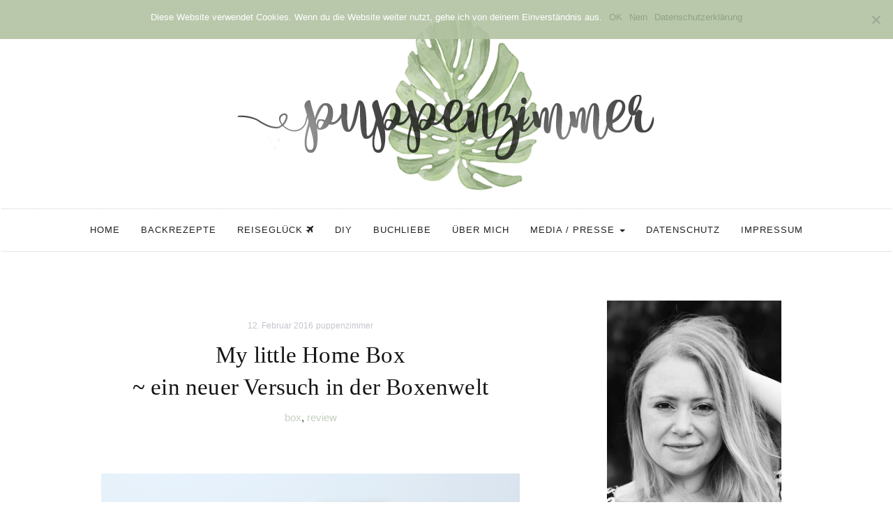

--- FILE ---
content_type: text/html; charset=UTF-8
request_url: https://puppenzimmer.com/2016/02/my-little-home-box-ein-neuer-versuch-in.html
body_size: 80709
content:

<!DOCTYPE html>
<html lang="de">
	<head>
		<meta charset="UTF-8">
		<meta name="viewport" content="width=device-width, initial-scale=1">
		<link rel="profile" href="https://gmpg.org/xfn/11">
		<link href="//puppenzimmer.com/wp-content/uploads/omgf/omgf-stylesheet-57/omgf-stylesheet-57.css?ver=1663946207" rel="stylesheet">
		<meta name='robots' content='index, follow, max-image-preview:large, max-snippet:-1, max-video-preview:-1' />
	<style>img:is([sizes="auto" i], [sizes^="auto," i]) { contain-intrinsic-size: 3000px 1500px }</style>
	
	<!-- This site is optimized with the Yoast SEO plugin v24.6 - https://yoast.com/wordpress/plugins/seo/ -->
	<title>My little Home Box ~ ein neuer Versuch in der Boxenwelt - Puppenzimmer.com</title>
	<link rel="canonical" href="https://www.puppenzimmer.com/2016/02/my-little-home-box-ein-neuer-versuch-in.html" />
	<meta property="og:locale" content="de_DE" />
	<meta property="og:type" content="article" />
	<meta property="og:title" content="My little Home Box ~ ein neuer Versuch in der Boxenwelt - Puppenzimmer.com" />
	<meta property="og:description" content="&nbsp; Nach gefühlten Ewigkeiten möchte ich euch heute mal wieder eine Box ans Herz legen. Aber nicht irgendeine Box, sondern die &#8220;My littleBox&#8220;. Ich hab mich sofort schockverliebt, als ich vor wenigen Wochen bei Heike auf instagram ein Inhaltsfoto gesehen habe. Danach hab ich mich sofort an den PC gesetzt und auf der Internetseite mir erstmal ein paar liebevoll zusammengestellte Boxen angesehen. Eigentlich wollte ich mir die Box auch gleich da abonnieren &#8211; hat aber nicht funktioniert. Eine Zahlweise per paypal ist nicht möglich und per Kreditkarte nur mit Secure-Code. Sowas hatte ich bis dahin überhaupt nicht&#8230; Also wieder weg [&hellip;]" />
	<meta property="og:url" content="https://www.puppenzimmer.com/2016/02/my-little-home-box-ein-neuer-versuch-in.html" />
	<meta property="og:site_name" content="Puppenzimmer.com" />
	<meta property="article:publisher" content="https://facebook.com/Puppenzimmer/" />
	<meta property="article:published_time" content="2016-02-12T15:33:00+00:00" />
	<meta property="article:modified_time" content="2018-08-01T19:25:46+00:00" />
	<meta property="og:image" content="https://www.puppenzimmer.com/wp-content/uploads/2016/02/bild3998.jpg" />
	<meta property="og:image:width" content="600" />
	<meta property="og:image:height" content="685" />
	<meta property="og:image:type" content="image/jpeg" />
	<meta name="author" content="puppenzimmer" />
	<meta name="twitter:card" content="summary_large_image" />
	<meta name="twitter:creator" content="@FrlWunderbar" />
	<meta name="twitter:site" content="@FrlWunderbar" />
	<meta name="twitter:label1" content="Verfasst von" />
	<meta name="twitter:data1" content="puppenzimmer" />
	<meta name="twitter:label2" content="Geschätzte Lesezeit" />
	<meta name="twitter:data2" content="2 Minuten" />
	<script type="application/ld+json" class="yoast-schema-graph">{"@context":"https://schema.org","@graph":[{"@type":"Article","@id":"https://www.puppenzimmer.com/2016/02/my-little-home-box-ein-neuer-versuch-in.html#article","isPartOf":{"@id":"https://www.puppenzimmer.com/2016/02/my-little-home-box-ein-neuer-versuch-in.html"},"author":{"name":"puppenzimmer","@id":"https://puppenzimmer.com/#/schema/person/7ffe63701eef05384d6c63f363a6e1ae"},"headline":"My little Home Box ~ ein neuer Versuch in der Boxenwelt","datePublished":"2016-02-12T15:33:00+00:00","dateModified":"2018-08-01T19:25:46+00:00","mainEntityOfPage":{"@id":"https://www.puppenzimmer.com/2016/02/my-little-home-box-ein-neuer-versuch-in.html"},"wordCount":504,"commentCount":8,"publisher":{"@id":"https://puppenzimmer.com/#organization"},"image":{"@id":"https://www.puppenzimmer.com/2016/02/my-little-home-box-ein-neuer-versuch-in.html#primaryimage"},"thumbnailUrl":"https://puppenzimmer.com/wp-content/uploads/2016/02/bild3998.jpg","keywords":["box","review"],"articleSection":["oops, no category yet!"],"inLanguage":"de","potentialAction":[{"@type":"CommentAction","name":"Comment","target":["https://www.puppenzimmer.com/2016/02/my-little-home-box-ein-neuer-versuch-in.html#respond"]}]},{"@type":"WebPage","@id":"https://www.puppenzimmer.com/2016/02/my-little-home-box-ein-neuer-versuch-in.html","url":"https://www.puppenzimmer.com/2016/02/my-little-home-box-ein-neuer-versuch-in.html","name":"My little Home Box ~ ein neuer Versuch in der Boxenwelt - Puppenzimmer.com","isPartOf":{"@id":"https://puppenzimmer.com/#website"},"primaryImageOfPage":{"@id":"https://www.puppenzimmer.com/2016/02/my-little-home-box-ein-neuer-versuch-in.html#primaryimage"},"image":{"@id":"https://www.puppenzimmer.com/2016/02/my-little-home-box-ein-neuer-versuch-in.html#primaryimage"},"thumbnailUrl":"https://puppenzimmer.com/wp-content/uploads/2016/02/bild3998.jpg","datePublished":"2016-02-12T15:33:00+00:00","dateModified":"2018-08-01T19:25:46+00:00","breadcrumb":{"@id":"https://www.puppenzimmer.com/2016/02/my-little-home-box-ein-neuer-versuch-in.html#breadcrumb"},"inLanguage":"de","potentialAction":[{"@type":"ReadAction","target":["https://www.puppenzimmer.com/2016/02/my-little-home-box-ein-neuer-versuch-in.html"]}]},{"@type":"ImageObject","inLanguage":"de","@id":"https://www.puppenzimmer.com/2016/02/my-little-home-box-ein-neuer-versuch-in.html#primaryimage","url":"https://puppenzimmer.com/wp-content/uploads/2016/02/bild3998.jpg","contentUrl":"https://puppenzimmer.com/wp-content/uploads/2016/02/bild3998.jpg","width":600,"height":685},{"@type":"BreadcrumbList","@id":"https://www.puppenzimmer.com/2016/02/my-little-home-box-ein-neuer-versuch-in.html#breadcrumb","itemListElement":[{"@type":"ListItem","position":1,"name":"Startseite","item":"https://puppenzimmer.com/"},{"@type":"ListItem","position":2,"name":"My little Home Box ~ ein neuer Versuch in der Boxenwelt"}]},{"@type":"WebSite","@id":"https://puppenzimmer.com/#website","url":"https://puppenzimmer.com/","name":"Puppenzimmer.com","description":"Food.Home.DIY.Travel","publisher":{"@id":"https://puppenzimmer.com/#organization"},"potentialAction":[{"@type":"SearchAction","target":{"@type":"EntryPoint","urlTemplate":"https://puppenzimmer.com/?s={search_term_string}"},"query-input":{"@type":"PropertyValueSpecification","valueRequired":true,"valueName":"search_term_string"}}],"inLanguage":"de"},{"@type":"Organization","@id":"https://puppenzimmer.com/#organization","name":"Puppenzimmer.com","url":"https://puppenzimmer.com/","logo":{"@type":"ImageObject","inLanguage":"de","@id":"https://puppenzimmer.com/#/schema/logo/image/","url":"https://puppenzimmer.com/wp-content/uploads/2018/06/cropped-header_monstera-1.png","contentUrl":"https://puppenzimmer.com/wp-content/uploads/2018/06/cropped-header_monstera-1.png","width":500,"height":165,"caption":"Puppenzimmer.com"},"image":{"@id":"https://puppenzimmer.com/#/schema/logo/image/"},"sameAs":["https://facebook.com/Puppenzimmer/","https://x.com/FrlWunderbar","https://twitter.com/FrlWunderbar","https://pinterest.de/puppenzimmer"]},{"@type":"Person","@id":"https://puppenzimmer.com/#/schema/person/7ffe63701eef05384d6c63f363a6e1ae","name":"puppenzimmer","image":{"@type":"ImageObject","inLanguage":"de","@id":"https://puppenzimmer.com/#/schema/person/image/","url":"https://puppenzimmer.com/wp-content/uploads/2018/08/blog_avatar1-150x150.jpg","contentUrl":"https://puppenzimmer.com/wp-content/uploads/2018/08/blog_avatar1-150x150.jpg","caption":"puppenzimmer"},"sameAs":["http://www.puppenzimmer.com"],"url":"https://puppenzimmer.com/author/puppenzimmer"}]}</script>
	<!-- / Yoast SEO plugin. -->



		<!-- This site uses the Google Analytics by MonsterInsights plugin v9.3.1 - Using Analytics tracking - https://www.monsterinsights.com/ -->
		<!-- Note: MonsterInsights is not currently configured on this site. The site owner needs to authenticate with Google Analytics in the MonsterInsights settings panel. -->
					<!-- No tracking code set -->
				<!-- / Google Analytics by MonsterInsights -->
		<link rel='stylesheet' id='wp-block-library-css' href='https://puppenzimmer.com/wp-includes/css/dist/block-library/style.min.css?ver=6.7.4' type='text/css' media='all' />
<style id='feedzy-rss-feeds-loop-style-inline-css' type='text/css'>
.wp-block-feedzy-rss-feeds-loop{display:grid;gap:24px;grid-template-columns:repeat(1,1fr)}@media(min-width:782px){.wp-block-feedzy-rss-feeds-loop.feedzy-loop-columns-2,.wp-block-feedzy-rss-feeds-loop.feedzy-loop-columns-3,.wp-block-feedzy-rss-feeds-loop.feedzy-loop-columns-4,.wp-block-feedzy-rss-feeds-loop.feedzy-loop-columns-5{grid-template-columns:repeat(2,1fr)}}@media(min-width:960px){.wp-block-feedzy-rss-feeds-loop.feedzy-loop-columns-2{grid-template-columns:repeat(2,1fr)}.wp-block-feedzy-rss-feeds-loop.feedzy-loop-columns-3{grid-template-columns:repeat(3,1fr)}.wp-block-feedzy-rss-feeds-loop.feedzy-loop-columns-4{grid-template-columns:repeat(4,1fr)}.wp-block-feedzy-rss-feeds-loop.feedzy-loop-columns-5{grid-template-columns:repeat(5,1fr)}}.wp-block-feedzy-rss-feeds-loop .wp-block-image.is-style-rounded img{border-radius:9999px}

</style>
<style id='classic-theme-styles-inline-css' type='text/css'>
/*! This file is auto-generated */
.wp-block-button__link{color:#fff;background-color:#32373c;border-radius:9999px;box-shadow:none;text-decoration:none;padding:calc(.667em + 2px) calc(1.333em + 2px);font-size:1.125em}.wp-block-file__button{background:#32373c;color:#fff;text-decoration:none}
</style>
<style id='global-styles-inline-css' type='text/css'>
:root{--wp--preset--aspect-ratio--square: 1;--wp--preset--aspect-ratio--4-3: 4/3;--wp--preset--aspect-ratio--3-4: 3/4;--wp--preset--aspect-ratio--3-2: 3/2;--wp--preset--aspect-ratio--2-3: 2/3;--wp--preset--aspect-ratio--16-9: 16/9;--wp--preset--aspect-ratio--9-16: 9/16;--wp--preset--color--black: #000000;--wp--preset--color--cyan-bluish-gray: #abb8c3;--wp--preset--color--white: #ffffff;--wp--preset--color--pale-pink: #f78da7;--wp--preset--color--vivid-red: #cf2e2e;--wp--preset--color--luminous-vivid-orange: #ff6900;--wp--preset--color--luminous-vivid-amber: #fcb900;--wp--preset--color--light-green-cyan: #7bdcb5;--wp--preset--color--vivid-green-cyan: #00d084;--wp--preset--color--pale-cyan-blue: #8ed1fc;--wp--preset--color--vivid-cyan-blue: #0693e3;--wp--preset--color--vivid-purple: #9b51e0;--wp--preset--gradient--vivid-cyan-blue-to-vivid-purple: linear-gradient(135deg,rgba(6,147,227,1) 0%,rgb(155,81,224) 100%);--wp--preset--gradient--light-green-cyan-to-vivid-green-cyan: linear-gradient(135deg,rgb(122,220,180) 0%,rgb(0,208,130) 100%);--wp--preset--gradient--luminous-vivid-amber-to-luminous-vivid-orange: linear-gradient(135deg,rgba(252,185,0,1) 0%,rgba(255,105,0,1) 100%);--wp--preset--gradient--luminous-vivid-orange-to-vivid-red: linear-gradient(135deg,rgba(255,105,0,1) 0%,rgb(207,46,46) 100%);--wp--preset--gradient--very-light-gray-to-cyan-bluish-gray: linear-gradient(135deg,rgb(238,238,238) 0%,rgb(169,184,195) 100%);--wp--preset--gradient--cool-to-warm-spectrum: linear-gradient(135deg,rgb(74,234,220) 0%,rgb(151,120,209) 20%,rgb(207,42,186) 40%,rgb(238,44,130) 60%,rgb(251,105,98) 80%,rgb(254,248,76) 100%);--wp--preset--gradient--blush-light-purple: linear-gradient(135deg,rgb(255,206,236) 0%,rgb(152,150,240) 100%);--wp--preset--gradient--blush-bordeaux: linear-gradient(135deg,rgb(254,205,165) 0%,rgb(254,45,45) 50%,rgb(107,0,62) 100%);--wp--preset--gradient--luminous-dusk: linear-gradient(135deg,rgb(255,203,112) 0%,rgb(199,81,192) 50%,rgb(65,88,208) 100%);--wp--preset--gradient--pale-ocean: linear-gradient(135deg,rgb(255,245,203) 0%,rgb(182,227,212) 50%,rgb(51,167,181) 100%);--wp--preset--gradient--electric-grass: linear-gradient(135deg,rgb(202,248,128) 0%,rgb(113,206,126) 100%);--wp--preset--gradient--midnight: linear-gradient(135deg,rgb(2,3,129) 0%,rgb(40,116,252) 100%);--wp--preset--font-size--small: 13px;--wp--preset--font-size--medium: 20px;--wp--preset--font-size--large: 36px;--wp--preset--font-size--x-large: 42px;--wp--preset--spacing--20: 0.44rem;--wp--preset--spacing--30: 0.67rem;--wp--preset--spacing--40: 1rem;--wp--preset--spacing--50: 1.5rem;--wp--preset--spacing--60: 2.25rem;--wp--preset--spacing--70: 3.38rem;--wp--preset--spacing--80: 5.06rem;--wp--preset--shadow--natural: 6px 6px 9px rgba(0, 0, 0, 0.2);--wp--preset--shadow--deep: 12px 12px 50px rgba(0, 0, 0, 0.4);--wp--preset--shadow--sharp: 6px 6px 0px rgba(0, 0, 0, 0.2);--wp--preset--shadow--outlined: 6px 6px 0px -3px rgba(255, 255, 255, 1), 6px 6px rgba(0, 0, 0, 1);--wp--preset--shadow--crisp: 6px 6px 0px rgba(0, 0, 0, 1);}:where(.is-layout-flex){gap: 0.5em;}:where(.is-layout-grid){gap: 0.5em;}body .is-layout-flex{display: flex;}.is-layout-flex{flex-wrap: wrap;align-items: center;}.is-layout-flex > :is(*, div){margin: 0;}body .is-layout-grid{display: grid;}.is-layout-grid > :is(*, div){margin: 0;}:where(.wp-block-columns.is-layout-flex){gap: 2em;}:where(.wp-block-columns.is-layout-grid){gap: 2em;}:where(.wp-block-post-template.is-layout-flex){gap: 1.25em;}:where(.wp-block-post-template.is-layout-grid){gap: 1.25em;}.has-black-color{color: var(--wp--preset--color--black) !important;}.has-cyan-bluish-gray-color{color: var(--wp--preset--color--cyan-bluish-gray) !important;}.has-white-color{color: var(--wp--preset--color--white) !important;}.has-pale-pink-color{color: var(--wp--preset--color--pale-pink) !important;}.has-vivid-red-color{color: var(--wp--preset--color--vivid-red) !important;}.has-luminous-vivid-orange-color{color: var(--wp--preset--color--luminous-vivid-orange) !important;}.has-luminous-vivid-amber-color{color: var(--wp--preset--color--luminous-vivid-amber) !important;}.has-light-green-cyan-color{color: var(--wp--preset--color--light-green-cyan) !important;}.has-vivid-green-cyan-color{color: var(--wp--preset--color--vivid-green-cyan) !important;}.has-pale-cyan-blue-color{color: var(--wp--preset--color--pale-cyan-blue) !important;}.has-vivid-cyan-blue-color{color: var(--wp--preset--color--vivid-cyan-blue) !important;}.has-vivid-purple-color{color: var(--wp--preset--color--vivid-purple) !important;}.has-black-background-color{background-color: var(--wp--preset--color--black) !important;}.has-cyan-bluish-gray-background-color{background-color: var(--wp--preset--color--cyan-bluish-gray) !important;}.has-white-background-color{background-color: var(--wp--preset--color--white) !important;}.has-pale-pink-background-color{background-color: var(--wp--preset--color--pale-pink) !important;}.has-vivid-red-background-color{background-color: var(--wp--preset--color--vivid-red) !important;}.has-luminous-vivid-orange-background-color{background-color: var(--wp--preset--color--luminous-vivid-orange) !important;}.has-luminous-vivid-amber-background-color{background-color: var(--wp--preset--color--luminous-vivid-amber) !important;}.has-light-green-cyan-background-color{background-color: var(--wp--preset--color--light-green-cyan) !important;}.has-vivid-green-cyan-background-color{background-color: var(--wp--preset--color--vivid-green-cyan) !important;}.has-pale-cyan-blue-background-color{background-color: var(--wp--preset--color--pale-cyan-blue) !important;}.has-vivid-cyan-blue-background-color{background-color: var(--wp--preset--color--vivid-cyan-blue) !important;}.has-vivid-purple-background-color{background-color: var(--wp--preset--color--vivid-purple) !important;}.has-black-border-color{border-color: var(--wp--preset--color--black) !important;}.has-cyan-bluish-gray-border-color{border-color: var(--wp--preset--color--cyan-bluish-gray) !important;}.has-white-border-color{border-color: var(--wp--preset--color--white) !important;}.has-pale-pink-border-color{border-color: var(--wp--preset--color--pale-pink) !important;}.has-vivid-red-border-color{border-color: var(--wp--preset--color--vivid-red) !important;}.has-luminous-vivid-orange-border-color{border-color: var(--wp--preset--color--luminous-vivid-orange) !important;}.has-luminous-vivid-amber-border-color{border-color: var(--wp--preset--color--luminous-vivid-amber) !important;}.has-light-green-cyan-border-color{border-color: var(--wp--preset--color--light-green-cyan) !important;}.has-vivid-green-cyan-border-color{border-color: var(--wp--preset--color--vivid-green-cyan) !important;}.has-pale-cyan-blue-border-color{border-color: var(--wp--preset--color--pale-cyan-blue) !important;}.has-vivid-cyan-blue-border-color{border-color: var(--wp--preset--color--vivid-cyan-blue) !important;}.has-vivid-purple-border-color{border-color: var(--wp--preset--color--vivid-purple) !important;}.has-vivid-cyan-blue-to-vivid-purple-gradient-background{background: var(--wp--preset--gradient--vivid-cyan-blue-to-vivid-purple) !important;}.has-light-green-cyan-to-vivid-green-cyan-gradient-background{background: var(--wp--preset--gradient--light-green-cyan-to-vivid-green-cyan) !important;}.has-luminous-vivid-amber-to-luminous-vivid-orange-gradient-background{background: var(--wp--preset--gradient--luminous-vivid-amber-to-luminous-vivid-orange) !important;}.has-luminous-vivid-orange-to-vivid-red-gradient-background{background: var(--wp--preset--gradient--luminous-vivid-orange-to-vivid-red) !important;}.has-very-light-gray-to-cyan-bluish-gray-gradient-background{background: var(--wp--preset--gradient--very-light-gray-to-cyan-bluish-gray) !important;}.has-cool-to-warm-spectrum-gradient-background{background: var(--wp--preset--gradient--cool-to-warm-spectrum) !important;}.has-blush-light-purple-gradient-background{background: var(--wp--preset--gradient--blush-light-purple) !important;}.has-blush-bordeaux-gradient-background{background: var(--wp--preset--gradient--blush-bordeaux) !important;}.has-luminous-dusk-gradient-background{background: var(--wp--preset--gradient--luminous-dusk) !important;}.has-pale-ocean-gradient-background{background: var(--wp--preset--gradient--pale-ocean) !important;}.has-electric-grass-gradient-background{background: var(--wp--preset--gradient--electric-grass) !important;}.has-midnight-gradient-background{background: var(--wp--preset--gradient--midnight) !important;}.has-small-font-size{font-size: var(--wp--preset--font-size--small) !important;}.has-medium-font-size{font-size: var(--wp--preset--font-size--medium) !important;}.has-large-font-size{font-size: var(--wp--preset--font-size--large) !important;}.has-x-large-font-size{font-size: var(--wp--preset--font-size--x-large) !important;}
:where(.wp-block-post-template.is-layout-flex){gap: 1.25em;}:where(.wp-block-post-template.is-layout-grid){gap: 1.25em;}
:where(.wp-block-columns.is-layout-flex){gap: 2em;}:where(.wp-block-columns.is-layout-grid){gap: 2em;}
:root :where(.wp-block-pullquote){font-size: 1.5em;line-height: 1.6;}
</style>
<link rel='stylesheet' id='cookie-notice-front-css' href='https://puppenzimmer.com/wp-content/plugins/cookie-notice/css/front.min.css?ver=2.5.5' type='text/css' media='all' />
<link rel='stylesheet' id='font-awesome-four-css' href='https://puppenzimmer.com/wp-content/plugins/font-awesome-4-menus/css/font-awesome.min.css?ver=4.7.0' type='text/css' media='all' />
<link rel='stylesheet' id='frizzly-lib-font-awesome-css' href='https://puppenzimmer.com/wp-content/plugins/frizzly/css/libs/font-awesome/css/font-awesome.css?ver=1.1.0' type='text/css' media='all' />
<link rel='stylesheet' id='frizzly-client-css' href='https://puppenzimmer.com/wp-content/plugins/frizzly/css/frizzly.client.css?ver=1.1.0' type='text/css' media='all' />
<link rel='stylesheet' id='ppress-frontend-css' href='https://puppenzimmer.com/wp-content/plugins/wp-user-avatar/assets/css/frontend.min.css?ver=4.15.22' type='text/css' media='all' />
<link rel='stylesheet' id='ppress-flatpickr-css' href='https://puppenzimmer.com/wp-content/plugins/wp-user-avatar/assets/flatpickr/flatpickr.min.css?ver=4.15.22' type='text/css' media='all' />
<link rel='stylesheet' id='ppress-select2-css' href='https://puppenzimmer.com/wp-content/plugins/wp-user-avatar/assets/select2/select2.min.css?ver=6.7.4' type='text/css' media='all' />
<link rel='stylesheet' id='serenti-webfonts-css' href='//puppenzimmer.com/wp-content/uploads/omgf/serenti-webfonts/serenti-webfonts.css?ver=1663946207' type='text/css' media='all' />
<link rel='stylesheet' id='bootstrap-css' href='https://puppenzimmer.com/wp-content/themes/serenti/css/bootstrap.min.css?ver=6.7.4' type='text/css' media='all' />
<link rel='stylesheet' id='font-awesome-css' href='https://puppenzimmer.com/wp-content/themes/serenti/css/font-awesome.min.css?ver=6.7.4' type='text/css' media='all' />
<link rel='stylesheet' id='serenti-style-css' href='https://puppenzimmer.com/wp-content/themes/serenti/style.css?ver=6.7.4' type='text/css' media='all' />
<link rel='stylesheet' id='wpgdprc-front-css-css' href='https://puppenzimmer.com/wp-content/plugins/wp-gdpr-compliance/Assets/css/front.css?ver=1691648872' type='text/css' media='all' />
<style id='wpgdprc-front-css-inline-css' type='text/css'>
:root{--wp-gdpr--bar--background-color: #000000;--wp-gdpr--bar--color: #ffffff;--wp-gdpr--button--background-color: #000000;--wp-gdpr--button--background-color--darken: #000000;--wp-gdpr--button--color: #ffffff;}
</style>
<script type="text/javascript" id="cookie-notice-front-js-before">
/* <![CDATA[ */
var cnArgs = {"ajaxUrl":"https:\/\/puppenzimmer.com\/wp-admin\/admin-ajax.php","nonce":"a79ba23db9","hideEffect":"slide","position":"top","onScroll":false,"onScrollOffset":100,"onClick":false,"cookieName":"cookie_notice_accepted","cookieTime":2592000,"cookieTimeRejected":2592000,"globalCookie":false,"redirection":true,"cache":false,"revokeCookies":false,"revokeCookiesOpt":"manual"};
/* ]]> */
</script>
<script type="text/javascript" src="https://puppenzimmer.com/wp-content/plugins/cookie-notice/js/front.min.js?ver=2.5.5" id="cookie-notice-front-js"></script>
<script type="text/javascript" src="https://puppenzimmer.com/wp-includes/js/jquery/jquery.min.js?ver=3.7.1" id="jquery-core-js"></script>
<script type="text/javascript" src="https://puppenzimmer.com/wp-includes/js/jquery/jquery-migrate.min.js?ver=3.4.1" id="jquery-migrate-js"></script>
<script type="text/javascript" src="https://puppenzimmer.com/wp-content/plugins/wp-user-avatar/assets/flatpickr/flatpickr.min.js?ver=4.15.22" id="ppress-flatpickr-js"></script>
<script type="text/javascript" src="https://puppenzimmer.com/wp-content/plugins/wp-user-avatar/assets/select2/select2.min.js?ver=4.15.22" id="ppress-select2-js"></script>
<script type="text/javascript" src="https://puppenzimmer.com/wp-content/themes/serenti/js/bootstrap.min.js?ver=6.7.4" id="bootstrap-js"></script>
<script type="text/javascript" src="https://puppenzimmer.com/wp-content/themes/serenti/js/slick.min.js?ver=6.7.4" id="jquery-slick-js"></script>
<script type="text/javascript" src="https://puppenzimmer.com/wp-content/themes/serenti/js/serenti.js?ver=6.7.4" id="serenti-js-js"></script>
<script type="text/javascript" id="wpgdprc-front-js-js-extra">
/* <![CDATA[ */
var wpgdprcFront = {"ajaxUrl":"https:\/\/puppenzimmer.com\/wp-admin\/admin-ajax.php","ajaxNonce":"d8b824a706","ajaxArg":"security","pluginPrefix":"wpgdprc","blogId":"1","isMultiSite":"","locale":"de_DE","showSignUpModal":"","showFormModal":"","cookieName":"wpgdprc-consent","consentVersion":"","path":"\/","prefix":"wpgdprc"};
/* ]]> */
</script>
<script type="text/javascript" src="https://puppenzimmer.com/wp-content/plugins/wp-gdpr-compliance/Assets/js/front.min.js?ver=1691648872" id="wpgdprc-front-js-js"></script>
<link rel="https://api.w.org/" href="https://puppenzimmer.com/wp-json/" /><link rel="alternate" title="JSON" type="application/json" href="https://puppenzimmer.com/wp-json/wp/v2/posts/9332" /><link rel="alternate" title="oEmbed (JSON)" type="application/json+oembed" href="https://puppenzimmer.com/wp-json/oembed/1.0/embed?url=https%3A%2F%2Fpuppenzimmer.com%2F2016%2F02%2Fmy-little-home-box-ein-neuer-versuch-in.html" />
<link rel="alternate" title="oEmbed (XML)" type="text/xml+oembed" href="https://puppenzimmer.com/wp-json/oembed/1.0/embed?url=https%3A%2F%2Fpuppenzimmer.com%2F2016%2F02%2Fmy-little-home-box-ein-neuer-versuch-in.html&#038;format=xml" />
<style type="text/css">
.feedzy-rss-link-icon:after {
	content: url("https://puppenzimmer.com/wp-content/plugins/feedzy-rss-feeds/img/external-link.png");
	margin-left: 3px;
}
</style>
		<meta property="og:title" content="My little Home Box <br>~ ein neuer Versuch in der Boxenwelt" /><meta property="og:type" content="blog" /><meta property="og:url" content="https://puppenzimmer.com/2016/02/my-little-home-box-ein-neuer-versuch-in.html" /><meta property="og:site_name" content="Food.Home.DIY.Travel" /><meta property="og:description" content="" /><meta property="og:image" content="https://puppenzimmer.com/wp-content/uploads/2016/02/bild3998.jpg" /><meta property="twitter:card" content="summary_large_image" /><meta property="twitter:site" content="" /><meta property="twitter:description" content="" /><meta property="twitter:title" content="My little Home Box <br>~ ein neuer Versuch in der Boxenwelt" /><meta property="twitter:image" content="https://puppenzimmer.com/wp-content/uploads/2016/02/bild3998.jpg" /><style type="text/css" id="serenti-custom-theme-css"></style><link rel="icon" href="https://puppenzimmer.com/wp-content/uploads/2018/07/cropped-favicon512-1-32x32.png" sizes="32x32" />
<link rel="icon" href="https://puppenzimmer.com/wp-content/uploads/2018/07/cropped-favicon512-1-192x192.png" sizes="192x192" />
<link rel="apple-touch-icon" href="https://puppenzimmer.com/wp-content/uploads/2018/07/cropped-favicon512-1-180x180.png" />
<meta name="msapplication-TileImage" content="https://puppenzimmer.com/wp-content/uploads/2018/07/cropped-favicon512-1-270x270.png" />
		<style type="text/css" id="wp-custom-css">
			a:hover {
	color: #b2c3a2;
}

a {
	color: #8ea380;
}

/*
.post-image {
	width: 500px;
	margin: auto;
}
*/

/* Vorschaubild in Beitrag verbergen */
.single .post-thumbnail img {
	display:none;
}
/* ########################## */

/* Social Icons Darstellung */
.socialself {
	overflow: hidden;
	text-align: justify;
	display: flex;
  justify-content: space-between;
	list-style-type: none;
}

.linksocial {
	display: inline-block;
  list-style-type: none;
}
/* ########################## */

/* Instagram Opacity */
.jr-insta-thumb {
	opacity: 0.7;
}
/* ########################## */

/* Sidebarbreite */
.col-md-4 {
    width: 300px;
}
/* ########################## */

/* Postheader Hover */
.post-header h1 a:hover, .post-header h2 a:hover {
    color: #141414;
}

/* ########################## */

/* Dropdown aktiv Menu */
.dropdown-menu>.active>a, .dropdown-menu>.active>a:focus, .dropdown-menu>.active>a:hover {
    color: #fff;
    text-decoration: none;
    background-color: #cfd8c7;
    outline: 0;
}
/* ########################## */

/* Vorschau Blocksatz */
.home .post-entry p, .ot-widget-about-author .author-post p {
    text-align: justify;
    text-justify: inter-word;
}

.post-entry p, .ot-widget-about-author .author-post p {
    text-align: justify;
    text-justify: inter-word;
}

.blog.home .page-1 article.post:first-child .read-more, .blog.home .page-1 article.post:nth-child(2) .read-more, .blog.home .page-1 article.post:first-child .entry-footer, .blog.home .page-1 article.post:nth-child(2) .entry-footer {
	text-align: center;
}

.post-entry .read-more {
	text-align: center;
}

@media (min-width: 768px) {
.blog.home article.post .read-more, .blog.home article.post .entry-footer {
    text-align: center;
}
}
/* ########################## */

/* Blogroll Anpassungen */

.rss_image {
	margin-right: 10px !important;
}

.widget ul li a {
    font-family: 'Karla', sans-serif;
   font-style: normal !important;
}
/* ########################## */

/* ### Menü-Farbe ### */
.navbar {
 /*background-color: #f8faf7;*/
}
/* ########################## */

/* Widget-Titel Anpassung */
.widget-title span {
		box-shadow: none;
    display: inline-block;
    padding: 15px 0px 0px 0px;
		font-family: 'Karla', sans-serif;
		font-size: 20px;
}
/* ########################## */

 /* Tagcloud Anpassung */
.custom-tagcloud a {
	color: #555;
}

.custom-tagcloud {
	text-align: justify;
}
/* ########################## */

/* smartphone Anpassungen */
@media (min-width: 200px) {
.post-entry .read-more {
	margin-bottom: 20px;
}

.navbar-toggle {
	background-color: #b2c3a2;
}
}
/* ########################## */

/* Kommentar Überschrift entfernen */
.comments-title {
	display: none;
}
/* ########################## */

/* Beitrag Tags mittig */
.entry-tags {
	text-align: center;
	opacity: 0.7;
}
/* ########################## */

/* schriftarten */
.cat a {
	font-style: normal;
	opacity: 0.5;
}

h1, h2, h3 {
	font-family: 'Amatic SC';
	font-style: normal;
}

h4, h5 {
	font-family: 'Amatic SC';
	font-style: normal;
	font-weight: bold;
}

.post-header h1 {
	font-size: 33px;
}

.post-header h2 {
	font-size: 33px;
}

.comment-reply-title {
	font-style: normal;
}

/* Pinterest Button */

a.frizzly-button.frizzly-pinterest {
	background-color: #cfd8c7;
}

a:hover.frizzly-button.frizzly-pinterest {
	background-color: #b2c3a2;
}

/* Cookie Notice */
.cn-button.wp-default {
	background: #8ea380;
}

		</style>
			</head>
	<body class="post-template-default single single-post postid-9332 single-format-standard wp-custom-logo cookies-not-set">

		<div class="container">
			<header class="header" id="header">
				<div class="container">
					<a href="https://puppenzimmer.com" target="_self"><img src="https://puppenzimmer.com/wp-content/uploads/2018/06/header_monstera.png" alt="puppenzimmer blog"></a>
					<!-- <a href="https://puppenzimmer.com/" class="custom-logo-link" rel="home"><img width="500" height="165" src="https://puppenzimmer.com/wp-content/uploads/2018/06/cropped-header_monstera-1.png" class="custom-logo" alt="Puppenzimmer.com" decoding="async" fetchpriority="high" srcset="https://puppenzimmer.com/wp-content/uploads/2018/06/cropped-header_monstera-1.png 500w, https://puppenzimmer.com/wp-content/uploads/2018/06/cropped-header_monstera-1-300x99.png 300w" sizes="(max-width: 500px) 100vw, 500px" /></a> -->
				</div>
			</header>
		</div>

		<!-- Navigation -->
		<nav class="navbar" role="navigation">
			<div class="container">
			<!-- Brand and toggle get grouped for better mobile display --> 
			<div class="navbar-header"> 
				<button type="button" class="navbar-toggle" data-toggle="collapse" data-target=".navbar-ex1-collapse"> 
					<span class="sr-only">Toggle navigation</span> 
					<span class="icon-bar"></span> 
					<span class="icon-bar"></span> 
					<span class="icon-bar"></span> 
				</button> 
			</div> 
			<div class="collapse navbar-collapse navbar-ex1-collapse navbar-center"><ul id="menu-main-menu" class="nav navbar-nav"><li id="menu-item-8568" class="menu-item menu-item-type-custom menu-item-object-custom menu-item-home menu-item-8568"><a title="Home" href="https://puppenzimmer.com">Home</a></li>
<li id="menu-item-8692" class="menu-item menu-item-type-taxonomy menu-item-object-post_tag menu-item-8692"><a title="Backrezepte" href="https://puppenzimmer.com/tag/sweet-little-bakery">Backrezepte</a></li>
<li id="menu-item-17546" class="menu-item menu-item-type-post_type menu-item-object-page menu-item-17546"><a title="Reiseglück" href="https://puppenzimmer.com/reisegluck"><span class="fontawesome-text">Reiseglück </span><i class="fa fa-plane"></i></a></li>
<li id="menu-item-8690" class="menu-item menu-item-type-taxonomy menu-item-object-post_tag menu-item-8690"><a title="DIY" href="https://puppenzimmer.com/tag/diy">DIY</a></li>
<li id="menu-item-8689" class="menu-item menu-item-type-taxonomy menu-item-object-post_tag menu-item-8689"><a title="Buchliebe" href="https://puppenzimmer.com/tag/booklove">Buchliebe</a></li>
<li id="menu-item-17545" class="menu-item menu-item-type-post_type menu-item-object-page menu-item-17545"><a title="Über mich" href="https://puppenzimmer.com/hinter-den-kulissen">Über mich</a></li>
<li id="menu-item-17544" class="menu-item menu-item-type-post_type menu-item-object-page menu-item-has-children menu-item-17544 dropdown"><a title="Media / Presse" href="#" data-toggle="dropdown" class="dropdown-toggle">Media / Presse <span class="caret"></span></a>
<ul role="menu" class=" dropdown-menu">
	<li id="menu-item-17563" class="menu-item menu-item-type-post_type menu-item-object-page menu-item-17563"><a title="Kooperation" href="https://puppenzimmer.com/media-pr">Kooperation</a></li>
	<li id="menu-item-17560" class="menu-item menu-item-type-post_type menu-item-object-page menu-item-17560"><a title="Presse" href="https://puppenzimmer.com/print-media">Presse</a></li>
</ul>
</li>
<li id="menu-item-17542" class="menu-item menu-item-type-post_type menu-item-object-page menu-item-privacy-policy menu-item-17542"><a title="Datenschutz" href="https://puppenzimmer.com/datenschutz">Datenschutz</a></li>
<li id="menu-item-17543" class="menu-item menu-item-type-post_type menu-item-object-page menu-item-17543"><a title="Impressum" href="https://puppenzimmer.com/impressu">Impressum</a></li>
</ul></div>			</div>
		</nav>
		<!-- End: Navigation -->

		<div class="container-fluid">
					</div>

				
			<!-- BEGIN .container -->
			<div class="container mz-sidebar-right">

			<div id="content">
				<div class="row">
					<div class="col-md-8">

	<div id="primary" class="content-area">
		<main id="main" class="site-main" role="main">

		
									<article  id="post-9332" class="post-9332 post type-post status-publish format-standard has-post-thumbnail hentry category-uncategorized tag-box tag-review">


							<div class="post-header">
								<!-- <h1>My little Home Box <br>~ ein neuer Versuch in der Boxenwelt</h1> -->

																	<span class="date">12. Februar 2016</span>
									<span class="date"><a href="https://puppenzimmer.com/author/puppenzimmer" title="Beiträge von puppenzimmer" rel="author">puppenzimmer</a></span>
									<br>
									<h1>My little Home Box <br>~ ein neuer Versuch in der Boxenwelt</h1>
									<span class="cat">  <a href="https://puppenzimmer.com/tag/box" rel="tag">box</a>, <a href="https://puppenzimmer.com/tag/review" rel="tag">review</a></span>								
									
							</div>

							<div class="post-entry">
								<input type="hidden" class="frizzly"><div class="MsoNormal" style="text-align: justify;">
&nbsp; </p>
<div class="separator" style="clear: both; text-align: center;">
<a href="https://puppenzimmer.com/wp-content/uploads/2016/02/bild3998.jpg" imageanchor="1" style="margin-left: 1em; margin-right: 1em;"><img decoding="async" alt="My little Home Box" border="0" src="https://puppenzimmer.com/wp-content/uploads/2016/02/bild3998.jpg" title="" data-frizzly-image-share-pinterest="http://pinterest.com/pin/create/bookmarklet/?is_video=false&amp;url=https%3A%2F%2Fpuppenzimmer.com%2F2016%2F02%2Fmy-little-home-box-ein-neuer-versuch-in.html&amp;media=https%3A%2F%2Fpuppenzimmer.com%2Fwp-content%2Fuploads%2F2016%2F02%2Fbild3998.jpg&amp;description=My%20little%20Home%20Box"data-frizzly-image-post-id="9332"></a></div>
<p>
Nach gefühlten Ewigkeiten möchte<br />
ich euch heute mal wieder eine Box ans Herz legen. Aber nicht irgendeine Box,<br />
sondern die &#8220;<a href="https://mylittlebox.net/" target="_blank">My littleBox</a>&#8220;. Ich hab mich<br />
sofort schockverliebt, als ich vor wenigen Wochen bei <a href="https://www.instagram.com/p/BARq1AAi7wV/?taken-by=relleomein" target="_blank">Heike auf instagram</a> ein<br />
Inhaltsfoto gesehen habe. Danach hab ich mich sofort an den PC gesetzt und auf<br />
der Internetseite mir erstmal ein paar liebevoll zusammengestellte Boxen angesehen.<br />
Eigentlich wollte ich mir die Box auch gleich da abonnieren &#8211; hat aber nicht funktioniert. Eine<br />
Zahlweise per paypal ist nicht möglich und per Kreditkarte nur mit Secure-Code. Sowas hatte ich bis dahin überhaupt nicht&#8230; Also wieder weg geklickt &#8211;<br />
kurzzeitig vergessen.</div>
<div class="MsoNormal" style="text-align: justify;">
</div>
<div class="MsoNormal" style="text-align: justify;">
Dann kam aber die<br />
Benachrichtigung von Douglas, dass es die Doubox im Februar zum letzten Mal<br />
geben wird. Alle Abos zu anderen monatlichen Beautyboxen habe ich schon lange<br />
gekündigt und da die Doubox jetzt auch weg fällt, dachte ich wieder an die &#8220;My little Box&#8221;. Ich habe bei meiner Bank<br />
einen Secure-Code bestellt, wenige Tage gewartet und mich letztlich für die &#8220;My little Box&#8221; angemeldet.</p>
<div class="separator" style="clear: both; text-align: left;">
<a href="https://puppenzimmer.com/wp-content/uploads/2016/02/bild3999.jpg" imageanchor="1" style="clear: left; float: left; margin-bottom: 1em; margin-right: 1em;"><img decoding="async" alt="My little Home Box" border="0" src="https://puppenzimmer.com/wp-content/uploads/2016/02/bild3999.jpg" title="" data-frizzly-image-share-pinterest="http://pinterest.com/pin/create/bookmarklet/?is_video=false&amp;url=https%3A%2F%2Fpuppenzimmer.com%2F2016%2F02%2Fmy-little-home-box-ein-neuer-versuch-in.html&amp;media=https%3A%2F%2Fpuppenzimmer.com%2Fwp-content%2Fuploads%2F2016%2F02%2Fbild3999.jpg&amp;description=My%20little%20Home%20Box"data-frizzly-image-post-id="9332"></a></div>
<p>Und Tadaaa! Vergangene Woche kam<br />
also meine erste Box zu mir nach Hause. Die Box hat jeden Monat ein neues Thema und in meiner ersten Box drehte sich alles um &#8220;HOME&#8221;. Ich hab allein wegen der liebevollen Verpackung schon gequieckt! So hübsch gemacht! Ich bin wirklich richtig begeistert. Die Box enthält immer eine gute Mischung aus Beauty-Produkten und Lifestyle-Accessoires. Ein Produkt in der Box ist von der hauseigenen Beauty-Marke. Außerdem gibt&#8217;s ein kleines Magazin mit netten Stories und Tipps.</p></div>
<div class="MsoNormal" style="text-align: justify;">
<br />
Aber jetzt mal zum Inhalt. Da es in diesem Monat um das Thema HOME ging, gab es einen wunderhübschen {Wende-}Kissenbezug aus Leinen und einen Bilderrahmen. &nbsp;Die Beautyprodukte waren auch in einem netten Beutel verpackt. Der passt perfekt in meine Handtasche 🙂 Eigentlich bin ich kein großer Fan von Körpercreme, aber die Creme Festin Royal duftet unheimlich fein nach Honig und Sheabutter. Auch die getönte Gesichtspflege kann ich gut gebrauchen. Außerdem ist auch hier die Verpackung superniedlich. Ob ich die Maske selbst benutze oder weiter verschenke weiß ich noch nicht.</p>
<div class="separator" style="clear: both; text-align: left;">
<a href="https://puppenzimmer.com/wp-content/uploads/2016/02/bild4000.jpg" imageanchor="1" style="clear: left; float: left; margin-bottom: 1em; margin-right: 1em;"><img decoding="async" alt="My little Home Box" border="0" src="https://puppenzimmer.com/wp-content/uploads/2016/02/bild4000.jpg" title="" data-frizzly-image-share-pinterest="http://pinterest.com/pin/create/bookmarklet/?is_video=false&amp;url=https%3A%2F%2Fpuppenzimmer.com%2F2016%2F02%2Fmy-little-home-box-ein-neuer-versuch-in.html&amp;media=https%3A%2F%2Fpuppenzimmer.com%2Fwp-content%2Fuploads%2F2016%2F02%2Fbild4000.jpg&amp;description=My%20little%20Home%20Box"data-frizzly-image-post-id="9332"></a></div>
<p></p>
<div style="text-align: justify;">
<a href="https://mylittlebox.net/concept" target="_blank">Hier</a> könnt ihr übrigens einen Blick ins Konzept und in die vergangenen Boxen werfen.</div>
<div style="text-align: justify;">
</div>
<div style="text-align: justify;">
Für den Preis von 17,50 € finde ich die Box also mehr als gelungen und ich freue mich schon auf viele weitere Überraschungen! Ich bin sehr gespannt welches Motto der März haben wird! Für die Zukunft würde ich mir allerdings wünschen, dass die Zahlungsweise noch geändert wird. Leider kann ich euch auch keinen Wert der Box angeben, da die Produkte im Einzelnen gar nicht beschrieben sind. Aber allein die Körpercreme habe ich bei Herrn Google z.B. für 15,90 € {60 ml} und die Maske für 19,90 € gefunden. Die Box hat mir wirklich rundum gefallen und hat großes Potential für mich. Das hier ist übrigens keine Werbung, sondern eine persönliche Empfehlung 😉</div>
<div style="text-align: justify;">
<b><br /></b></div>
<div style="text-align: justify;">
<b>Wie gefällt euch denn das Konzept der Box?</b></div>
</div>
															</div>

							<div class="post-meta">
																<!-- tags -->
								<div class="entry-tags">
									<span>
										<i class="fa fa-tags"></i>
									</span>
									<a href="https://puppenzimmer.com/tag/box">box</a> <a href="https://puppenzimmer.com/tag/review">review</a> 
								</div>
								<!-- end tags -->
															</div>
							
						</article>
			
	<nav class="navigation post-navigation" aria-label="Beiträge">
		<h2 class="screen-reader-text">Beitragsnavigation</h2>
		<div class="nav-links"><div class="nav-previous"><a href="https://puppenzimmer.com/2016/02/urban-jungle-sukkulenten.html" rel="prev"><span class="meta-nav">Vorheriger Beitrag: </span> Urban Jungle &#8211; Sukkulenten</a></div><div class="nav-next"><a href="https://puppenzimmer.com/2016/02/rote-bete-ziegenkase-aufstric.html" rel="next"><span class="meta-nav">Nächster Beitrag: </span> Rote Bete &#038; Ziegenkäse Aufstrich</a></div></div>
	</nav>
			
<div id="comments" class="comments-area">

	
	<h2 class="comments-title">
		Only <a href="https://puppenzimmer.com/wp-login.php?redirect_to=https%3A%2F%2Fpuppenzimmer.com%2F2016%2F02%2Fmy-little-home-box-ein-neuer-versuch-in.html"> registered </a> users can comment.	</h2>

	
	<ol class="comment-list">
				<li id="comment-49957" class="comment even thread-even depth-1">
			<article id="div-comment-49957" class="comment-body">
				<footer class="comment-meta">
					<div class="comment-author vcard">
						<img alt='' src='https://secure.gravatar.com/avatar/?s=50&#038;d=mm&#038;r=g' srcset='https://secure.gravatar.com/avatar/?s=100&#038;d=mm&#038;r=g 2x' class='avatar avatar-50 photo avatar-default' height='50' width='50' decoding='async'/>						<b class="fn"><a href="https://www.blogger.com/profile/07673535237536829680" class="url" rel="ugc external nofollow">Silke R.</a></b> <span class="says">sagt:</span>					</div><!-- .comment-author -->

					<div class="comment-metadata">
						<a href="https://puppenzimmer.com/2016/02/my-little-home-box-ein-neuer-versuch-in.html#comment-49957"><time datetime="2016-02-13T09:53:38+01:00">13. Februar 2016 um 9:53 Uhr</time></a>					</div><!-- .comment-metadata -->

									</footer><!-- .comment-meta -->

				<div class="comment-content">
					<p>Oh je, die Box ist ja süß. Ich musste sie gleich mal bestellen &#8211; eigentlich wollte ich dieses Jahr keine neuen Boxen ausprobieren;)<br />Liebe Grüße<br />Silke</p>
				</div><!-- .comment-content -->

				<div class="reply"><a rel="nofollow" class="comment-reply-link" href="#comment-49957" data-commentid="49957" data-postid="9332" data-belowelement="div-comment-49957" data-respondelement="respond" data-replyto="Auf Silke R. antworten" aria-label="Auf Silke R. antworten">Antworten</a></div>			</article><!-- .comment-body -->
		</li><!-- #comment-## -->
		<li id="comment-49958" class="comment odd alt thread-odd thread-alt depth-1">
			<article id="div-comment-49958" class="comment-body">
				<footer class="comment-meta">
					<div class="comment-author vcard">
						<img alt='' src='https://secure.gravatar.com/avatar/?s=50&#038;d=mm&#038;r=g' srcset='https://secure.gravatar.com/avatar/?s=100&#038;d=mm&#038;r=g 2x' class='avatar avatar-50 photo avatar-default' height='50' width='50' decoding='async'/>						<b class="fn"><a href="https://www.blogger.com/profile/04038816580449414723" class="url" rel="ugc external nofollow">Katharina</a></b> <span class="says">sagt:</span>					</div><!-- .comment-author -->

					<div class="comment-metadata">
						<a href="https://puppenzimmer.com/2016/02/my-little-home-box-ein-neuer-versuch-in.html#comment-49958"><time datetime="2016-02-13T23:36:36+01:00">13. Februar 2016 um 23:36 Uhr</time></a>					</div><!-- .comment-metadata -->

									</footer><!-- .comment-meta -->

				<div class="comment-content">
					<p>Ich habe mich ja auch gleich in die Box verliebt &#8211; es gibt leider viel zu selten Boxen mit Interior und Home Elementen! Ich bin gerade am überlegen ob ich mir diese Box eventuell auch abonnieren soll 🙂</p>
<p>Liebe Grüße<br />Katharina</p>
				</div><!-- .comment-content -->

				<div class="reply"><a rel="nofollow" class="comment-reply-link" href="#comment-49958" data-commentid="49958" data-postid="9332" data-belowelement="div-comment-49958" data-respondelement="respond" data-replyto="Auf Katharina antworten" aria-label="Auf Katharina antworten">Antworten</a></div>			</article><!-- .comment-body -->
		</li><!-- #comment-## -->
		<li id="comment-49959" class="comment even thread-even depth-1">
			<article id="div-comment-49959" class="comment-body">
				<footer class="comment-meta">
					<div class="comment-author vcard">
						<img alt='' src='https://secure.gravatar.com/avatar/?s=50&#038;d=mm&#038;r=g' srcset='https://secure.gravatar.com/avatar/?s=100&#038;d=mm&#038;r=g 2x' class='avatar avatar-50 photo avatar-default' height='50' width='50' decoding='async'/>						<b class="fn"><a href="https://www.blogger.com/profile/11014562064028137013" class="url" rel="ugc external nofollow">Sarah ❤</a></b> <span class="says">sagt:</span>					</div><!-- .comment-author -->

					<div class="comment-metadata">
						<a href="https://puppenzimmer.com/2016/02/my-little-home-box-ein-neuer-versuch-in.html#comment-49959"><time datetime="2016-02-14T10:31:13+01:00">14. Februar 2016 um 10:31 Uhr</time></a>					</div><!-- .comment-metadata -->

									</footer><!-- .comment-meta -->

				<div class="comment-content">
					<p>Ohh die ist auf jeden Fall auch interessant für mich 🙂</p>
				</div><!-- .comment-content -->

				<div class="reply"><a rel="nofollow" class="comment-reply-link" href="#comment-49959" data-commentid="49959" data-postid="9332" data-belowelement="div-comment-49959" data-respondelement="respond" data-replyto="Auf Sarah ❤ antworten" aria-label="Auf Sarah ❤ antworten">Antworten</a></div>			</article><!-- .comment-body -->
		</li><!-- #comment-## -->
		<li id="comment-49960" class="comment odd alt thread-odd thread-alt depth-1">
			<article id="div-comment-49960" class="comment-body">
				<footer class="comment-meta">
					<div class="comment-author vcard">
						<img alt='' src='https://secure.gravatar.com/avatar/?s=50&#038;d=mm&#038;r=g' srcset='https://secure.gravatar.com/avatar/?s=100&#038;d=mm&#038;r=g 2x' class='avatar avatar-50 photo avatar-default' height='50' width='50' loading='lazy' decoding='async'/>						<b class="fn"><a href="https://www.blogger.com/profile/04875310317822333803" class="url" rel="ugc external nofollow">Sally J.</a></b> <span class="says">sagt:</span>					</div><!-- .comment-author -->

					<div class="comment-metadata">
						<a href="https://puppenzimmer.com/2016/02/my-little-home-box-ein-neuer-versuch-in.html#comment-49960"><time datetime="2016-02-14T14:46:05+01:00">14. Februar 2016 um 14:46 Uhr</time></a>					</div><!-- .comment-metadata -->

									</footer><!-- .comment-meta -->

				<div class="comment-content">
					<p>Uah, ich eskaliere! Wie toll ist das denn? Ich muss sowas haben. Glaub ich. Wunderwunderschön!! </p>
				</div><!-- .comment-content -->

				<div class="reply"><a rel="nofollow" class="comment-reply-link" href="#comment-49960" data-commentid="49960" data-postid="9332" data-belowelement="div-comment-49960" data-respondelement="respond" data-replyto="Auf Sally J. antworten" aria-label="Auf Sally J. antworten">Antworten</a></div>			</article><!-- .comment-body -->
		</li><!-- #comment-## -->
		<li id="comment-49961" class="comment even thread-even depth-1">
			<article id="div-comment-49961" class="comment-body">
				<footer class="comment-meta">
					<div class="comment-author vcard">
						<img alt='' src='https://secure.gravatar.com/avatar/?s=50&#038;d=mm&#038;r=g' srcset='https://secure.gravatar.com/avatar/?s=100&#038;d=mm&#038;r=g 2x' class='avatar avatar-50 photo avatar-default' height='50' width='50' loading='lazy' decoding='async'/>						<b class="fn"><a href="https://www.blogger.com/profile/09788387535663436579" class="url" rel="ugc external nofollow">Jacqueline Pauly</a></b> <span class="says">sagt:</span>					</div><!-- .comment-author -->

					<div class="comment-metadata">
						<a href="https://puppenzimmer.com/2016/02/my-little-home-box-ein-neuer-versuch-in.html#comment-49961"><time datetime="2016-02-14T18:21:50+01:00">14. Februar 2016 um 18:21 Uhr</time></a>					</div><!-- .comment-metadata -->

									</footer><!-- .comment-meta -->

				<div class="comment-content">
					<p>Ich freue mich auch jeden Monat aufs neue über diese Box, sie ist so süß und der Inhalt wirklich toll 🙂 <br />Kleiner Tipp, der Wert der einzelnen Produkte steht jeweils auf den kleinen Kärtchen die dabei sind (leider manchmal in Pfund, aber daran kann man sich orientieren 😉 ) &#8211; oft sind dann zb 50ml beigelegt und der angegebene Preis ist für 60ml&#8230; oder ähnlich 😉<br />Liebe Grüße! <br />Jacqueline</p>
<p><a href="http://www.heartofholly.de" rel="nofollow ugc">http://www.heartofholly.de</a></p>
				</div><!-- .comment-content -->

				<div class="reply"><a rel="nofollow" class="comment-reply-link" href="#comment-49961" data-commentid="49961" data-postid="9332" data-belowelement="div-comment-49961" data-respondelement="respond" data-replyto="Auf Jacqueline Pauly antworten" aria-label="Auf Jacqueline Pauly antworten">Antworten</a></div>			</article><!-- .comment-body -->
		</li><!-- #comment-## -->
		<li id="comment-49973" class="comment odd alt thread-odd thread-alt depth-1">
			<article id="div-comment-49973" class="comment-body">
				<footer class="comment-meta">
					<div class="comment-author vcard">
						<img alt='' src='https://secure.gravatar.com/avatar/?s=50&#038;d=mm&#038;r=g' srcset='https://secure.gravatar.com/avatar/?s=100&#038;d=mm&#038;r=g 2x' class='avatar avatar-50 photo avatar-default' height='50' width='50' loading='lazy' decoding='async'/>						<b class="fn">Anonym</b> <span class="says">sagt:</span>					</div><!-- .comment-author -->

					<div class="comment-metadata">
						<a href="https://puppenzimmer.com/2016/02/my-little-home-box-ein-neuer-versuch-in.html#comment-49973"><time datetime="2016-02-16T10:14:09+01:00">16. Februar 2016 um 10:14 Uhr</time></a>					</div><!-- .comment-metadata -->

									</footer><!-- .comment-meta -->

				<div class="comment-content">
					<p>Das Design der Box ist wirklich sehr hübsch. Feminin und elegant. Auch den Inhalt finde ich vielversprechend.</p>
<p>Neri<br />blog create love<br /><a href="http://www.blogcreatelove.com" rel="nofollow ugc">http://www.blogcreatelove.com</a></p>
				</div><!-- .comment-content -->

				<div class="reply"><a rel="nofollow" class="comment-reply-link" href="#comment-49973" data-commentid="49973" data-postid="9332" data-belowelement="div-comment-49973" data-respondelement="respond" data-replyto="Auf Anonym antworten" aria-label="Auf Anonym antworten">Antworten</a></div>			</article><!-- .comment-body -->
		</li><!-- #comment-## -->
		<li id="comment-50006" class="comment even thread-even depth-1">
			<article id="div-comment-50006" class="comment-body">
				<footer class="comment-meta">
					<div class="comment-author vcard">
						<img alt='' src='https://secure.gravatar.com/avatar/?s=50&#038;d=mm&#038;r=g' srcset='https://secure.gravatar.com/avatar/?s=100&#038;d=mm&#038;r=g 2x' class='avatar avatar-50 photo avatar-default' height='50' width='50' loading='lazy' decoding='async'/>						<b class="fn"><a href="https://www.blogger.com/profile/08233628931023669234" class="url" rel="ugc external nofollow">Ann-Christin Jeske</a></b> <span class="says">sagt:</span>					</div><!-- .comment-author -->

					<div class="comment-metadata">
						<a href="https://puppenzimmer.com/2016/02/my-little-home-box-ein-neuer-versuch-in.html#comment-50006"><time datetime="2016-02-25T17:28:01+01:00">25. Februar 2016 um 17:28 Uhr</time></a>					</div><!-- .comment-metadata -->

									</footer><!-- .comment-meta -->

				<div class="comment-content">
					<p>So ein toller Post! Mich hat die Box letzte Woche als überraschung erreicht und die Überraschung ist wirklich gelungen! Tolles Konzept, liebevoll verpackt und mal wieder etwas neues auf dem Markt &lt;3 !</p>
				</div><!-- .comment-content -->

				<div class="reply"><a rel="nofollow" class="comment-reply-link" href="#comment-50006" data-commentid="50006" data-postid="9332" data-belowelement="div-comment-50006" data-respondelement="respond" data-replyto="Auf Ann-Christin Jeske antworten" aria-label="Auf Ann-Christin Jeske antworten">Antworten</a></div>			</article><!-- .comment-body -->
		</li><!-- #comment-## -->
		<li id="comment-50038" class="comment odd alt thread-odd thread-alt depth-1">
			<article id="div-comment-50038" class="comment-body">
				<footer class="comment-meta">
					<div class="comment-author vcard">
						<img alt='' src='https://secure.gravatar.com/avatar/?s=50&#038;d=mm&#038;r=g' srcset='https://secure.gravatar.com/avatar/?s=100&#038;d=mm&#038;r=g 2x' class='avatar avatar-50 photo avatar-default' height='50' width='50' loading='lazy' decoding='async'/>						<b class="fn"><a href="https://www.blogger.com/profile/17165707187514839334" class="url" rel="ugc external nofollow">Nessa Bee</a></b> <span class="says">sagt:</span>					</div><!-- .comment-author -->

					<div class="comment-metadata">
						<a href="https://puppenzimmer.com/2016/02/my-little-home-box-ein-neuer-versuch-in.html#comment-50038"><time datetime="2016-03-04T12:34:18+01:00">4. März 2016 um 12:34 Uhr</time></a>					</div><!-- .comment-metadata -->

									</footer><!-- .comment-meta -->

				<div class="comment-content">
					<p>die box ist der hammer, ich habe ich auch total über diese gefreut und hoffe die nächste wird wieder top 🙂 auch, wenn einige schon gesagt haben dass sie nur beauty boxen besser finden, bin ich ehrlich gesagt der gegenteiligen überzeugung 🙂<br />lg<br />nessa</p>
				</div><!-- .comment-content -->

				<div class="reply"><a rel="nofollow" class="comment-reply-link" href="#comment-50038" data-commentid="50038" data-postid="9332" data-belowelement="div-comment-50038" data-respondelement="respond" data-replyto="Auf Nessa Bee antworten" aria-label="Auf Nessa Bee antworten">Antworten</a></div>			</article><!-- .comment-body -->
		</li><!-- #comment-## -->
	</ol><!-- .comment-list -->

	
	
	
		<div id="respond" class="comment-respond">
		<h3 id="reply-title" class="comment-reply-title">Schreibe einen Kommentar <small><a rel="nofollow" id="cancel-comment-reply-link" href="/2016/02/my-little-home-box-ein-neuer-versuch-in.html#respond" style="display:none;">Antwort abbrechen</a></small></h3><form action="https://puppenzimmer.com/wp-comments-post.php" method="post" id="commentform" class="comment-form" novalidate><p class="comment-notes"><span id="email-notes">Deine E-Mail-Adresse wird nicht veröffentlicht.</span> <span class="required-field-message">Erforderliche Felder sind mit <span class="required">*</span> markiert</span></p><p class="comment-form-comment"><label for="comment">Kommentar <span class="required">*</span></label> <textarea autocomplete="new-password"  id="bbf93f79c4"  name="bbf93f79c4"   cols="45" rows="8" maxlength="65525" required></textarea><textarea id="comment" aria-label="hp-comment" aria-hidden="true" name="comment" autocomplete="new-password" style="padding:0 !important;clip:rect(1px, 1px, 1px, 1px) !important;position:absolute !important;white-space:nowrap !important;height:1px !important;width:1px !important;overflow:hidden !important;" tabindex="-1"></textarea><script data-noptimize>document.getElementById("comment").setAttribute( "id", "a777ff5f7a6745e0aaa474b07ae76361" );document.getElementById("bbf93f79c4").setAttribute( "id", "comment" );</script></p><p class="comment-form-author"><label for="author">Name <span class="required">*</span></label> <input id="author" name="author" type="text" value="" size="30" maxlength="245" autocomplete="name" required /></p>
<p class="comment-form-email"><label for="email">E-Mail-Adresse <span class="required">*</span></label> <input id="email" name="email" type="email" value="" size="30" maxlength="100" aria-describedby="email-notes" autocomplete="email" required /></p>
<p class="comment-form-url"><label for="url">Website</label> <input id="url" name="url" type="url" value="" size="30" maxlength="200" autocomplete="url" /></p>

<p class="wpgdprc-checkbox
comment-form-wpgdprc">
	<input type="checkbox" name="wpgdprc" id="wpgdprc" value="1"  />
	<label for="wpgdprc">
		Mit der Nutzung dieses Formulars erklärst du dich mit der Speicherung und Verarbeitung deiner Daten durch puppenzimmer.com einverstanden und und du hast die <a href="https://www.puppenzimmer.com/datenschutz" target="_blank">Datenschutzerklärung</a> gelesen. Du kannst deine Einwilligung jeder Zeit per Email an <a>puppenzimmer@gmx.de</a> widerrufen. 
<abbr class="wpgdprc-required" title="Du musst dieses Kontrollkästchen akzeptieren.">*</abbr>
	</label>
</p>
<p class="form-submit"><input name="submit" type="submit" id="submit" class="submit" value="Kommentar abschicken" /> <input type='hidden' name='comment_post_ID' value='9332' id='comment_post_ID' />
<input type='hidden' name='comment_parent' id='comment_parent' value='0' />
</p></form>	</div><!-- #respond -->
	
</div><!-- #comments -->

		
		</main><!-- #main -->
	</div><!-- #primary -->

				</div>

				
			            

				<div class="col-md-4">
					<div id="sidebar" class="sidebar">

						<div id="media_image-2" class="widget widget_media_image"><img width="270" height="549" src="https://puppenzimmer.com/wp-content/uploads/2018/07/Sidebar_Foto_3.jpg" class="image wp-image-8630  attachment-full size-full" alt="Blog Autorin Yvonne" style="max-width: 100%; height: auto;" decoding="async" loading="lazy" srcset="https://puppenzimmer.com/wp-content/uploads/2018/07/Sidebar_Foto_3.jpg 270w, https://puppenzimmer.com/wp-content/uploads/2018/07/Sidebar_Foto_3-148x300.jpg 148w" sizes="auto, (max-width: 270px) 100vw, 270px" /></div><div id="custom_html-2" class="widget_text widget widget_custom_html"><div class="textwidget custom-html-widget"><p style="text-align: center;"><a href="mailto:hello@puppenzimmer.com">hello@puppenzimmer.com</a></p></div></div><div id="custom_html-3" class="widget_text widget widget_custom_html"><div class="textwidget custom-html-widget"><ul class="socialself">
	<li>
		<a href="mailto:hello@puppenzimmer.com"><img src="https://puppenzimmer.com/wp-content/uploads/2018/05/email.png" alt="email" width="33"></a>
	</li>
	<li>
		<a href="https://bloglovin.com/blogs/-puppenzimmer-3932079" target="_blank"><img src="https://puppenzimmer.com/wp-content/uploads/2018/07/bloglovin.png" alt="bloglovin" width="33"></a>
	</li>
	<li>
		<a href="https://www.puppenzimmer.com/feed" target="_blank"><img src="https://puppenzimmer.com/wp-content/uploads/2018/07/rss.png" alt="rss" width="33"></a>
	</li>
	<li>
		<a href="https://pinterest.de/puppenzimmer/" target="_blank"><img src="https://puppenzimmer.com/wp-content/uploads/2018/05/pinterest.png" alt="pinterest" width="33"></a>
	</li>
	<li>
		<a href="https://instagram.com/puppenzimmer/" target="_blank"><img src="https://puppenzimmer.com/wp-content/uploads/2018/05/instagram.png" alt="instagram" width="33"></a>
	</li>
	<li>
		<a href="https://www.facebook.com/puppenzimmer/" target="_blank"><img src="https://puppenzimmer.com/wp-content/uploads/2018/05/facebook.png" alt="facebook" width="33"></a>
	</li>
	<li>
		<a href="https://twitter.com/FrlWunderbar" target="_blank"><img src="https://puppenzimmer.com/wp-content/uploads/2018/07/twitter2.png" alt="twitter" width="33"></a>
	</li>
</ul></div></div><div id="search-2" class="widget widget_search">
<form role="search" method="get" class="form-search" action="https://puppenzimmer.com/">

  <div class="input-group">

  	<label class="screen-reader-text" for="s">Search for:</label>
    <input type="text" class="form-control search-query" placeholder="Was suchst du?" value="" name="s" title="Search for:" />
    <span class="input-group-btn">
      <button type="submit" class="btn btn-default" name="submit" id="searchsubmit" value="Search"><i class="fa fa-search"></i></button>
    </span>

  </div>

</form></div><div id="archives-2" class="widget widget_archive">		<label class="screen-reader-text" for="archives-dropdown-2"></label>
		<select id="archives-dropdown-2" name="archive-dropdown">
			
			<option value="">Monat auswählen</option>
				<option value='https://puppenzimmer.com/2021/08'> August 2021 &nbsp;(1)</option>
	<option value='https://puppenzimmer.com/2021/07'> Juli 2021 &nbsp;(1)</option>
	<option value='https://puppenzimmer.com/2021/06'> Juni 2021 &nbsp;(1)</option>
	<option value='https://puppenzimmer.com/2021/03'> März 2021 &nbsp;(1)</option>
	<option value='https://puppenzimmer.com/2021/01'> Januar 2021 &nbsp;(1)</option>
	<option value='https://puppenzimmer.com/2020/07'> Juli 2020 &nbsp;(1)</option>
	<option value='https://puppenzimmer.com/2020/06'> Juni 2020 &nbsp;(1)</option>
	<option value='https://puppenzimmer.com/2020/05'> Mai 2020 &nbsp;(3)</option>
	<option value='https://puppenzimmer.com/2020/04'> April 2020 &nbsp;(3)</option>
	<option value='https://puppenzimmer.com/2020/03'> März 2020 &nbsp;(1)</option>
	<option value='https://puppenzimmer.com/2020/02'> Februar 2020 &nbsp;(2)</option>
	<option value='https://puppenzimmer.com/2020/01'> Januar 2020 &nbsp;(1)</option>
	<option value='https://puppenzimmer.com/2019/11'> November 2019 &nbsp;(1)</option>
	<option value='https://puppenzimmer.com/2019/10'> Oktober 2019 &nbsp;(2)</option>
	<option value='https://puppenzimmer.com/2019/08'> August 2019 &nbsp;(3)</option>
	<option value='https://puppenzimmer.com/2019/06'> Juni 2019 &nbsp;(2)</option>
	<option value='https://puppenzimmer.com/2019/05'> Mai 2019 &nbsp;(3)</option>
	<option value='https://puppenzimmer.com/2019/04'> April 2019 &nbsp;(5)</option>
	<option value='https://puppenzimmer.com/2019/03'> März 2019 &nbsp;(4)</option>
	<option value='https://puppenzimmer.com/2019/02'> Februar 2019 &nbsp;(4)</option>
	<option value='https://puppenzimmer.com/2019/01'> Januar 2019 &nbsp;(4)</option>
	<option value='https://puppenzimmer.com/2018/12'> Dezember 2018 &nbsp;(8)</option>
	<option value='https://puppenzimmer.com/2018/11'> November 2018 &nbsp;(5)</option>
	<option value='https://puppenzimmer.com/2018/10'> Oktober 2018 &nbsp;(5)</option>
	<option value='https://puppenzimmer.com/2018/09'> September 2018 &nbsp;(5)</option>
	<option value='https://puppenzimmer.com/2018/08'> August 2018 &nbsp;(5)</option>
	<option value='https://puppenzimmer.com/2018/07'> Juli 2018 &nbsp;(2)</option>
	<option value='https://puppenzimmer.com/2018/06'> Juni 2018 &nbsp;(5)</option>
	<option value='https://puppenzimmer.com/2018/05'> Mai 2018 &nbsp;(7)</option>
	<option value='https://puppenzimmer.com/2018/04'> April 2018 &nbsp;(6)</option>
	<option value='https://puppenzimmer.com/2018/03'> März 2018 &nbsp;(7)</option>
	<option value='https://puppenzimmer.com/2018/02'> Februar 2018 &nbsp;(5)</option>
	<option value='https://puppenzimmer.com/2018/01'> Januar 2018 &nbsp;(8)</option>
	<option value='https://puppenzimmer.com/2017/12'> Dezember 2017 &nbsp;(9)</option>
	<option value='https://puppenzimmer.com/2017/11'> November 2017 &nbsp;(11)</option>
	<option value='https://puppenzimmer.com/2017/10'> Oktober 2017 &nbsp;(9)</option>
	<option value='https://puppenzimmer.com/2017/09'> September 2017 &nbsp;(9)</option>
	<option value='https://puppenzimmer.com/2017/08'> August 2017 &nbsp;(9)</option>
	<option value='https://puppenzimmer.com/2017/07'> Juli 2017 &nbsp;(8)</option>
	<option value='https://puppenzimmer.com/2017/06'> Juni 2017 &nbsp;(10)</option>
	<option value='https://puppenzimmer.com/2017/05'> Mai 2017 &nbsp;(10)</option>
	<option value='https://puppenzimmer.com/2017/04'> April 2017 &nbsp;(11)</option>
	<option value='https://puppenzimmer.com/2017/03'> März 2017 &nbsp;(11)</option>
	<option value='https://puppenzimmer.com/2017/02'> Februar 2017 &nbsp;(9)</option>
	<option value='https://puppenzimmer.com/2017/01'> Januar 2017 &nbsp;(10)</option>
	<option value='https://puppenzimmer.com/2016/12'> Dezember 2016 &nbsp;(12)</option>
	<option value='https://puppenzimmer.com/2016/11'> November 2016 &nbsp;(12)</option>
	<option value='https://puppenzimmer.com/2016/10'> Oktober 2016 &nbsp;(11)</option>
	<option value='https://puppenzimmer.com/2016/09'> September 2016 &nbsp;(8)</option>
	<option value='https://puppenzimmer.com/2016/08'> August 2016 &nbsp;(10)</option>
	<option value='https://puppenzimmer.com/2016/07'> Juli 2016 &nbsp;(10)</option>
	<option value='https://puppenzimmer.com/2016/06'> Juni 2016 &nbsp;(10)</option>
	<option value='https://puppenzimmer.com/2016/05'> Mai 2016 &nbsp;(11)</option>
	<option value='https://puppenzimmer.com/2016/04'> April 2016 &nbsp;(13)</option>
	<option value='https://puppenzimmer.com/2016/03'> März 2016 &nbsp;(11)</option>
	<option value='https://puppenzimmer.com/2016/02'> Februar 2016 &nbsp;(12)</option>
	<option value='https://puppenzimmer.com/2016/01'> Januar 2016 &nbsp;(10)</option>
	<option value='https://puppenzimmer.com/2015/12'> Dezember 2015 &nbsp;(13)</option>
	<option value='https://puppenzimmer.com/2015/11'> November 2015 &nbsp;(12)</option>
	<option value='https://puppenzimmer.com/2015/10'> Oktober 2015 &nbsp;(12)</option>
	<option value='https://puppenzimmer.com/2015/09'> September 2015 &nbsp;(10)</option>
	<option value='https://puppenzimmer.com/2015/08'> August 2015 &nbsp;(12)</option>
	<option value='https://puppenzimmer.com/2015/07'> Juli 2015 &nbsp;(14)</option>
	<option value='https://puppenzimmer.com/2015/06'> Juni 2015 &nbsp;(13)</option>
	<option value='https://puppenzimmer.com/2015/05'> Mai 2015 &nbsp;(13)</option>
	<option value='https://puppenzimmer.com/2015/04'> April 2015 &nbsp;(13)</option>
	<option value='https://puppenzimmer.com/2015/03'> März 2015 &nbsp;(13)</option>
	<option value='https://puppenzimmer.com/2015/02'> Februar 2015 &nbsp;(13)</option>
	<option value='https://puppenzimmer.com/2015/01'> Januar 2015 &nbsp;(13)</option>
	<option value='https://puppenzimmer.com/2014/12'> Dezember 2014 &nbsp;(16)</option>
	<option value='https://puppenzimmer.com/2014/11'> November 2014 &nbsp;(13)</option>
	<option value='https://puppenzimmer.com/2014/10'> Oktober 2014 &nbsp;(17)</option>
	<option value='https://puppenzimmer.com/2014/09'> September 2014 &nbsp;(16)</option>
	<option value='https://puppenzimmer.com/2014/08'> August 2014 &nbsp;(15)</option>
	<option value='https://puppenzimmer.com/2014/07'> Juli 2014 &nbsp;(17)</option>
	<option value='https://puppenzimmer.com/2014/06'> Juni 2014 &nbsp;(16)</option>
	<option value='https://puppenzimmer.com/2014/05'> Mai 2014 &nbsp;(18)</option>
	<option value='https://puppenzimmer.com/2014/04'> April 2014 &nbsp;(18)</option>
	<option value='https://puppenzimmer.com/2014/03'> März 2014 &nbsp;(19)</option>
	<option value='https://puppenzimmer.com/2014/02'> Februar 2014 &nbsp;(16)</option>
	<option value='https://puppenzimmer.com/2014/01'> Januar 2014 &nbsp;(17)</option>
	<option value='https://puppenzimmer.com/2013/12'> Dezember 2013 &nbsp;(18)</option>
	<option value='https://puppenzimmer.com/2013/11'> November 2013 &nbsp;(17)</option>
	<option value='https://puppenzimmer.com/2013/10'> Oktober 2013 &nbsp;(17)</option>
	<option value='https://puppenzimmer.com/2013/09'> September 2013 &nbsp;(20)</option>
	<option value='https://puppenzimmer.com/2013/08'> August 2013 &nbsp;(22)</option>
	<option value='https://puppenzimmer.com/2013/07'> Juli 2013 &nbsp;(22)</option>
	<option value='https://puppenzimmer.com/2013/06'> Juni 2013 &nbsp;(21)</option>
	<option value='https://puppenzimmer.com/2013/05'> Mai 2013 &nbsp;(21)</option>
	<option value='https://puppenzimmer.com/2013/04'> April 2013 &nbsp;(23)</option>
	<option value='https://puppenzimmer.com/2013/03'> März 2013 &nbsp;(21)</option>
	<option value='https://puppenzimmer.com/2013/02'> Februar 2013 &nbsp;(22)</option>
	<option value='https://puppenzimmer.com/2013/01'> Januar 2013 &nbsp;(22)</option>
	<option value='https://puppenzimmer.com/2012/12'> Dezember 2012 &nbsp;(22)</option>
	<option value='https://puppenzimmer.com/2012/11'> November 2012 &nbsp;(21)</option>
	<option value='https://puppenzimmer.com/2012/10'> Oktober 2012 &nbsp;(24)</option>
	<option value='https://puppenzimmer.com/2012/09'> September 2012 &nbsp;(22)</option>
	<option value='https://puppenzimmer.com/2012/08'> August 2012 &nbsp;(27)</option>
	<option value='https://puppenzimmer.com/2012/07'> Juli 2012 &nbsp;(22)</option>
	<option value='https://puppenzimmer.com/2012/06'> Juni 2012 &nbsp;(24)</option>
	<option value='https://puppenzimmer.com/2012/05'> Mai 2012 &nbsp;(20)</option>
	<option value='https://puppenzimmer.com/2012/04'> April 2012 &nbsp;(20)</option>
	<option value='https://puppenzimmer.com/2012/03'> März 2012 &nbsp;(21)</option>
	<option value='https://puppenzimmer.com/2012/02'> Februar 2012 &nbsp;(20)</option>
	<option value='https://puppenzimmer.com/2012/01'> Januar 2012 &nbsp;(27)</option>
	<option value='https://puppenzimmer.com/2011/12'> Dezember 2011 &nbsp;(25)</option>
	<option value='https://puppenzimmer.com/2011/11'> November 2011 &nbsp;(29)</option>
	<option value='https://puppenzimmer.com/2011/10'> Oktober 2011 &nbsp;(30)</option>
	<option value='https://puppenzimmer.com/2011/09'> September 2011 &nbsp;(22)</option>
	<option value='https://puppenzimmer.com/2011/08'> August 2011 &nbsp;(30)</option>
	<option value='https://puppenzimmer.com/2011/07'> Juli 2011 &nbsp;(23)</option>
	<option value='https://puppenzimmer.com/2011/06'> Juni 2011 &nbsp;(30)</option>
	<option value='https://puppenzimmer.com/2011/05'> Mai 2011 &nbsp;(40)</option>
	<option value='https://puppenzimmer.com/2011/04'> April 2011 &nbsp;(29)</option>
	<option value='https://puppenzimmer.com/2011/03'> März 2011 &nbsp;(44)</option>
	<option value='https://puppenzimmer.com/2011/02'> Februar 2011 &nbsp;(35)</option>
	<option value='https://puppenzimmer.com/2011/01'> Januar 2011 &nbsp;(40)</option>
	<option value='https://puppenzimmer.com/2010/12'> Dezember 2010 &nbsp;(33)</option>
	<option value='https://puppenzimmer.com/2010/11'> November 2010 &nbsp;(29)</option>
	<option value='https://puppenzimmer.com/2010/10'> Oktober 2010 &nbsp;(30)</option>
	<option value='https://puppenzimmer.com/2010/09'> September 2010 &nbsp;(20)</option>
	<option value='https://puppenzimmer.com/2010/08'> August 2010 &nbsp;(26)</option>
	<option value='https://puppenzimmer.com/2010/07'> Juli 2010 &nbsp;(22)</option>
	<option value='https://puppenzimmer.com/2010/06'> Juni 2010 &nbsp;(19)</option>
	<option value='https://puppenzimmer.com/2010/05'> Mai 2010 &nbsp;(1)</option>

		</select>

			<script type="text/javascript">
/* <![CDATA[ */

(function() {
	var dropdown = document.getElementById( "archives-dropdown-2" );
	function onSelectChange() {
		if ( dropdown.options[ dropdown.selectedIndex ].value !== '' ) {
			document.location.href = this.options[ this.selectedIndex ].value;
		}
	}
	dropdown.onchange = onSelectChange;
})();

/* ]]> */
</script>
</div><div id="tagcloud-2" class="widget widget_tagcloud"><div class='custom-tagcloud'><a href="https://puppenzimmer.com/tag/accessoires" class="tag-cloud-link tag-link-376 tag-link-position-1" style="font-size: 15.192660550459pt;" aria-label="accessoires (118 Einträge)">accessoires</a> <a href="https://puppenzimmer.com/tag/aktion" class="tag-cloud-link tag-link-410 tag-link-position-2" style="font-size: 8pt;" aria-label="aktion (32 Einträge)">aktion</a> <a href="https://puppenzimmer.com/tag/beauty" class="tag-cloud-link tag-link-162 tag-link-position-3" style="font-size: 17.633027522936pt;" aria-label="beauty (184 Einträge)">beauty</a> <a href="https://puppenzimmer.com/tag/book" class="tag-cloud-link tag-link-74 tag-link-position-4" style="font-size: 10.183486238532pt;" aria-label="book (48 Einträge)">book</a> <a href="https://puppenzimmer.com/tag/booklove" class="tag-cloud-link tag-link-49 tag-link-position-5" style="font-size: 9.7981651376147pt;" aria-label="booklove (45 Einträge)">booklove</a> <a href="https://puppenzimmer.com/tag/box" class="tag-cloud-link tag-link-163 tag-link-position-6" style="font-size: 15.577981651376pt;" aria-label="box (128 Einträge)">box</a> <a href="https://puppenzimmer.com/tag/clothing" class="tag-cloud-link tag-link-405 tag-link-position-7" style="font-size: 10.440366972477pt;" aria-label="clothing (50 Einträge)">clothing</a> <a href="https://puppenzimmer.com/tag/decoration" class="tag-cloud-link tag-link-40 tag-link-position-8" style="font-size: 13.009174311927pt;" aria-label="decoration (81 Einträge)">decoration</a> <a href="https://puppenzimmer.com/tag/diy" class="tag-cloud-link tag-link-41 tag-link-position-9" style="font-size: 14.422018348624pt;" aria-label="DIY (103 Einträge)">DIY</a> <a href="https://puppenzimmer.com/tag/diy-anleitung" class="tag-cloud-link tag-link-42 tag-link-position-10" style="font-size: 9.5412844036697pt;" aria-label="DIY-Anleitung (43 Einträge)">DIY-Anleitung</a> <a href="https://puppenzimmer.com/tag/food" class="tag-cloud-link tag-link-69 tag-link-position-11" style="font-size: 15.449541284404pt;" aria-label="food (124 Einträge)">food</a> <a href="https://puppenzimmer.com/tag/gewinnspiel" class="tag-cloud-link tag-link-23 tag-link-position-12" style="font-size: 12.623853211009pt;" aria-label="gewinnspiel (75 Einträge)">gewinnspiel</a> <a href="https://puppenzimmer.com/tag/just-me" class="tag-cloud-link tag-link-386 tag-link-position-13" style="font-size: 10.05504587156pt;" aria-label="just me (47 Einträge)">just me</a> <a href="https://puppenzimmer.com/tag/onlineshopping" class="tag-cloud-link tag-link-385 tag-link-position-14" style="font-size: 10.183486238532pt;" aria-label="onlineshopping (48 Einträge)">onlineshopping</a> <a href="https://puppenzimmer.com/tag/photo" class="tag-cloud-link tag-link-381 tag-link-position-15" style="font-size: 9.1559633027523pt;" aria-label="photo (40 Einträge)">photo</a> <a href="https://puppenzimmer.com/tag/rezept" class="tag-cloud-link tag-link-3 tag-link-position-16" style="font-size: 22pt;" aria-label="rezept (403 Einträge)">rezept</a> <a href="https://puppenzimmer.com/tag/schoner-wohnen" class="tag-cloud-link tag-link-44 tag-link-position-17" style="font-size: 11.082568807339pt;" aria-label="schöner wohnen (57 Einträge)">schöner wohnen</a> <a href="https://puppenzimmer.com/tag/shopping" class="tag-cloud-link tag-link-242 tag-link-position-18" style="font-size: 12.366972477064pt;" aria-label="shopping (71 Einträge)">shopping</a> <a href="https://puppenzimmer.com/tag/sweet-little-bakery" class="tag-cloud-link tag-link-5 tag-link-position-19" style="font-size: 17.376146788991pt;" aria-label="sweet little bakery (178 Einträge)">sweet little bakery</a> <a href="https://puppenzimmer.com/tag/testprodukt" class="tag-cloud-link tag-link-319 tag-link-position-20" style="font-size: 12.238532110092pt;" aria-label="testprodukt (70 Einträge)">testprodukt</a> <a href="https://puppenzimmer.com/tag/travel" class="tag-cloud-link tag-link-72 tag-link-position-21" style="font-size: 8.5137614678899pt;" aria-label="travel (35 Einträge)">travel</a> <a href="https://puppenzimmer.com/tag/unterwegs" class="tag-cloud-link tag-link-147 tag-link-position-22" style="font-size: 10.05504587156pt;" aria-label="unterwegs (47 Einträge)">unterwegs</a> <a href="https://puppenzimmer.com/tag/vorstellung" class="tag-cloud-link tag-link-406 tag-link-position-23" style="font-size: 11.339449541284pt;" aria-label="vorstellung (59 Einträge)">vorstellung</a> <a href="https://puppenzimmer.com/tag/weihnachten" class="tag-cloud-link tag-link-77 tag-link-position-24" style="font-size: 11.211009174312pt;" aria-label="weihnachten (58 Einträge)">weihnachten</a> <a href="https://puppenzimmer.com/tag/www" class="tag-cloud-link tag-link-373 tag-link-position-25" style="font-size: 8.5137614678899pt;" aria-label="www (35 Einträge)">www</a></div></div>					</div>
				</div>
				
			

				</div><!-- END #content -->
			
			</div><!-- END .row -->
		
		</div><!-- END .container -->


		<!-- back to top button -->
		<p id="back-top">
			<a href="#top"><i class="fa fa-angle-up"></i></a>
		</p>

		<footer class="mz-footer" id="footer">

			<!-- footer widgets -->
			<div class="container footer-inner">
				<div class="row row-gutter">
					
					</div>
			</div>

			<div class="footer-wide">
					
				</div>

			<div class="footer-bottom">
					<div class="site-info">
		&copy; 2026 Puppenzimmer.com. All rights reserved.		</div><!-- .site-info -->

	Theme by <a href="https://moozthemes.com/" target="_blank">MOOZ Themes</a> Powered by <a href="http://wordpress.org/" target="_blank">WordPress</a>			</div>
			
		</footer>

		<script type="text/javascript" id="frizzly-client-js-extra">
/* <![CDATA[ */
var frizzlySettings = {"image":{"image_selector":".frizzly_container img","networks":["pinterest"],"show":"hover","button_size":"small","button_shape":"rounded","button_position":"top-left","button_margin_top":10,"button_margin_left":10,"button_margin_right":0,"button_margin_bottom":0,"desktop_min_height":200,"desktop_min_width":200,"image_classes":"","image_classes_positive":false,"enabled_on":"[front],[home],[single],[page],[archive],[search],[category]","disabled_on":"","i18n":[]},"content":{"align":"left","where":"after","pinterest_behavior":"user","networks":["pinterest"],"button_size":"xsmall","button_shape":"round","enabled_on":"[front],[home],[single],[page],[archive],[search],[category]","disabled_on":""},"general":{"active_image":true,"active_content":false,"twitter_handle":"","add_handle_to_tweets":true,"pinterest_source":["image_title","image_alt","post_title"],"meta_open_graph":true,"meta_twitter":true,"meta_twitter_card_type":"summary_large_image","i18n":{"email_sharer":{"ajax_action":"frizzly_share_by_email","ajax_nonce":"a1a7dc870c","ajax_url":"https:\/\/puppenzimmer.com\/wp-admin\/admin-ajax.php","targetEmailLabel":"Send to Email Address","sourceEmailLabel":"Your Email Address","sourceNameLabel":"Your Name","button":"Send Email","unknown_error":"Unknown error. Sharing failed."}}}};
/* ]]> */
</script>
<script type="text/javascript" src="https://puppenzimmer.com/wp-content/plugins/frizzly/js/frizzly.client.js?ver=1.1.0" id="frizzly-client-js"></script>
<script type="text/javascript" id="ppress-frontend-script-js-extra">
/* <![CDATA[ */
var pp_ajax_form = {"ajaxurl":"https:\/\/puppenzimmer.com\/wp-admin\/admin-ajax.php","confirm_delete":"Are you sure?","deleting_text":"Deleting...","deleting_error":"An error occurred. Please try again.","nonce":"b6378cd9fb","disable_ajax_form":"false","is_checkout":"0","is_checkout_tax_enabled":"0","is_checkout_autoscroll_enabled":"true"};
/* ]]> */
</script>
<script type="text/javascript" src="https://puppenzimmer.com/wp-content/plugins/wp-user-avatar/assets/js/frontend.min.js?ver=4.15.22" id="ppress-frontend-script-js"></script>
<script type="text/javascript" src="https://puppenzimmer.com/wp-includes/js/comment-reply.min.js?ver=6.7.4" id="comment-reply-js" async="async" data-wp-strategy="async"></script>

		<!-- Cookie Notice plugin v2.5.5 by Hu-manity.co https://hu-manity.co/ -->
		<div id="cookie-notice" role="dialog" class="cookie-notice-hidden cookie-revoke-hidden cn-position-top" aria-label="Cookie Notice" style="background-color: rgba(178,195,162,0.9);"><div class="cookie-notice-container" style="color: #fff"><span id="cn-notice-text" class="cn-text-container">Diese Website verwendet Cookies. Wenn du die Website weiter nutzt, gehe ich von deinem Einverständnis aus.</span><span id="cn-notice-buttons" class="cn-buttons-container"><a href="#" id="cn-accept-cookie" data-cookie-set="accept" class="cn-set-cookie cn-button cn-button-custom button" aria-label="OK">OK</a><a href="#" id="cn-refuse-cookie" data-cookie-set="refuse" class="cn-set-cookie cn-button cn-button-custom button" aria-label="Nein">Nein</a><a href="https://puppenzimmer.com/datenschutz" target="_self" id="cn-more-info" class="cn-more-info cn-button cn-button-custom button" aria-label="Datenschutzerklärung">Datenschutzerklärung</a></span><span id="cn-close-notice" data-cookie-set="accept" class="cn-close-icon" title="Nein"></span></div>
			
		</div>
		<!-- / Cookie Notice plugin -->		
	</body>
</html>